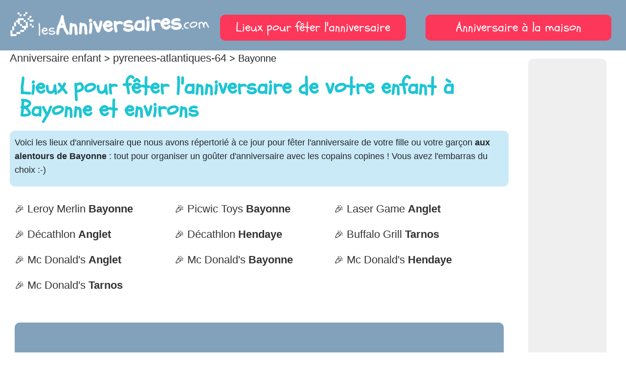

--- FILE ---
content_type: text/html; charset=UTF-8
request_url: https://www.lesanniversaires.com/bayonne/
body_size: 2581
content:

<!doctype html>
<html lang="en">
 <head>

	<meta charset="UTF-8">
	<meta name="description" content="" />
	<meta name="viewport" content="width=device-width, initial-scale=1" />

	<title>Anniversaire enfant à BAYONNE : votre lieu de fête</title>

	<link rel="shortcut icon" href="/favicon.svg" />
	<link rel="icon" type="image/svg" href="/favicon.svg" />

		<script async src="https://pagead2.googlesyndication.com/pagead/js/adsbygoogle.js"></script>
	<script>
		 (adsbygoogle = window.adsbygoogle || []).push({
			  google_ad_client: "ca-pub-7135534087824120",
			  enable_page_level_ads: true
		 });
	</script>

	<!-- Global site tag (gtag.js) - Google Analytics -->
	<script async src="https://www.googletagmanager.com/gtag/js?id=UA-114138-30"></script>
	<script>
	  window.dataLayer = window.dataLayer || [];
	  function gtag(){dataLayer.push(arguments);}
	  gtag('js', new Date());

	  gtag('config', 'UA-114138-30');
	</script>
	
	<link rel="stylesheet" href="/css/knacss.css"/>
	<link rel="stylesheet" href="/css/lesanniversaires.css?5"/>

	<!-- Matomo -->
	<script>
	  var _paq = window._paq = window._paq || [];
	  /* tracker methods like "setCustomDimension" should be called before "trackPageView" */
	  _paq.push(['trackPageView']);
	  _paq.push(['enableLinkTracking']);
	  (function() {
		var u="//www.toosurtoo.com/stats/";
		_paq.push(['setTrackerUrl', u+'matomo.php']);
		_paq.push(['setSiteId', '13']);
		var d=document, g=d.createElement('script'), s=d.getElementsByTagName('script')[0];
		g.async=true; g.src=u+'matomo.js'; s.parentNode.insertBefore(g,s);
	  })();
	</script>
	<!-- End Matomo Code -->


 </head>
 <body>
  

		<header class="pls prs pts">
			<div class="center" style="max-width:1900px;">

				<div class="w100 grid-3-small-1">	

					<div class="ptm pbm"><a href="https://www.lesanniversaires.com" title="anniversaire enfant" class="title"><span style="font-size:2em;">🎉</span>les<strong>Anniversaires</strong>.com</a></div>
					<div class="pam"><div class="fondRouge pas txtcenter pastille"><a href="/departements.html" title="Où fêter un anniversaire dans son département">Lieux pour fêter l'anniversaire</a></div></div>
					<div class="pam"><div class="fondRouge pas txtcenter pastille"><a href="/blog/" title="Anniversaire à la maison">Anniversaire à la maison</a></div></div>

				</div>


			</div>
		</header>



		<div class="center clear" style="max-width:1900px;">

			<div>

				<div class="sidebar nomedium fl sidebarleft mrl mll mbl" style="position:sticky;top:6em;">

					<div class="inbl w100" style="min-height:600px;">
						<div class="pts pbs fondGris txtcenter" style="border-radius:10px;color:darkgrey;">
						<script async src="https://pagead2.googlesyndication.com/pagead/js/adsbygoogle.js"></script>
<!-- LesAnniversaires Responsive -->
<ins class="adsbygoogle"
     style="display:block"
     data-ad-client="ca-pub-7135534087824120"
     data-ad-slot="2761936111"
     data-ad-format="auto"
     data-full-width-responsive="true"></ins>
<script>
     (adsbygoogle = window.adsbygoogle || []).push({});
</script>
						</div>
					</div>

				</div>

				<div class="sidebar nomedium fr sidebarright mll mrl mbl" style="position:sticky;top:6em;">

					<div class="inbl w100" style="min-height:600px;">
						<div class="pts pbs fondGris txtcenter" style="border-radius:10px;color:darkgrey;">
						<script async src="https://pagead2.googlesyndication.com/pagead/js/adsbygoogle.js"></script>
<!-- LesAnniversaires Responsive -->
<ins class="adsbygoogle"
     style="display:block"
     data-ad-client="ca-pub-7135534087824120"
     data-ad-slot="2761936111"
     data-ad-format="auto"
     data-full-width-responsive="true"></ins>
<script>
     (adsbygoogle = window.adsbygoogle || []).push({});
</script>
						</div>
					</div>

				</div>


				<article class="pls prs mls mrs">

					
<p><a href="https://www.lesanniversaires.com/">Anniversaire enfant</a> > <a href="https://www.lesanniversaires.com/pyrenees-atlantiques-64.html">pyrenees-atlantiques-64</a> > Bayonne</p>


<h1 style="" class="mam">Lieux pour fêter l'anniversaire de votre enfant  à <strong>Bayonne</strong> et environs </h1>


<div class="grid-2 has-gutter-l">

	<div class="pas col-2 fondBleu">
		
		<p>Voici les lieux d'anniversaire que nous avons répertorié à ce jour pour fêter l'anniversaire de votre fille ou votre garçon <strong>aux alentours de Bayonne</strong> : tout pour organiser un goûter d'anniversaire avec les copains copines ! Vous avez l'embarras du choix :-)</p>

	</div>


	<div class="col-2">
		

						<div class="prl grid-3-small-1 fiches">

										<div class="pas">
							🎉 <a href="leroymerlin-bayonne-1252.html" title="Leroy Merlin Bayonne">Leroy Merlin   <strong>Bayonne</a></strong>
						</div>
											<div class="pas">
							🎉 <a href="picwictoys-bayonne-1123.html" title="Picwic Toys Bayonne">Picwic Toys   <strong>Bayonne</a></strong>
						</div>
											<div class="pas">
							🎉 <a href="lasergame-anglet-1053.html" title="Laser Game Anglet">Laser Game   <strong>Anglet</a></strong>
						</div>
											<div class="pas">
							🎉 <a href="decathlon-anglet-775.html" title="Décathlon Anglet">Décathlon   <strong>Anglet</a></strong>
						</div>
											<div class="pas">
							🎉 <a href="decathlon-hendaye-867.html" title="Décathlon Hendaye">Décathlon   <strong>Hendaye</a></strong>
						</div>
											<div class="pas">
							🎉 <a href="buffalogrill-tarnos-746.html" title="Buffalo Grill Tarnos">Buffalo Grill   <strong>Tarnos</a></strong>
						</div>
											<div class="pas">
							🎉 <a href="mcdonalds-anglet-10.html" title="Mc Donald's Anglet">Mc Donald's   <strong>Anglet</a></strong>
						</div>
											<div class="pas">
							🎉 <a href="mcdonalds-bayonne-34.html" title="Mc Donald's Bayonne">Mc Donald's   <strong>Bayonne</a></strong>
						</div>
											<div class="pas">
							🎉 <a href="mcdonalds-hendaye-191.html" title="Mc Donald's Hendaye">Mc Donald's   <strong>Hendaye</a></strong>
						</div>
											<div class="pas">
							🎉 <a href="mcdonalds-tarnos-370.html" title="Mc Donald's Tarnos">Mc Donald's   <strong>Tarnos</a></strong>
						</div>
					</div>								


	</div>


	<div class="col-2 pas txtcenter mbm mtm adsense">
		<div class="pas fondJaune txtcenter" style="border-radius:10px;color:darkgrey;">
		<script async src="https://pagead2.googlesyndication.com/pagead/js/adsbygoogle.js"></script>
<!-- LesAnniversaires Responsive -->
<ins class="adsbygoogle"
     style="display:block"
     data-ad-client="ca-pub-7135534087824120"
     data-ad-slot="2761936111"
     data-ad-format="auto"
     data-full-width-responsive="true"></ins>
<script>
     (adsbygoogle = window.adsbygoogle || []).push({});
</script>
		</div>
	</div>

</div>
					<button id="scroll-top-btn" title="Haut de Page">
					  <i class="fas fa-arrow-up"></i>
					</button>

				</article>

			</div>

		</div>


		<div class="txtcenter pbl ptl" style="background-color:#75bae1; "><h2 class="slogan" style="color:#fff;font-size:2.5em;">« Fêtez l'anniveraire de votre enfant avec ses copains ! »</h2></div>

		<footer class="center fondJaune pal">

			<div class="mam">
				<h3>Qui sommes-nous?</h3>
				<p>Nous sommes 3 mamans (Florence, Florie, Françoise), tout comme vous, qui sommes parties du constat qu'il était difficile de savoir où fêter l'anniversaire de notre enfant ! A part le bouche à oreille, un peu de surf sur internet, ou la lecture dans les magazines et prospectus des environs, à chaque anniversaire de notre enfant, le casse-tête : où fêter l'anniversaire de mon enfant avec ses copains ?
				Nous avons donc essayé de répertorier quelques lieux pour vous aider dans vos recherches. Bien sûr, la liste n'est pas exhaustive, il ne tient qu'à vous de venir compléter les lieux d'anniversaire dans votre ville ou votre département ! Merci à vous !</p>
			</div>

			<div class="clear txtcenter"><p>©2023 - <a href="/mentions-legales.html">Mentions Légales</a> | <a href="/credits.html">Crédits</a></p><div class="mtl"><script async src="https://pagead2.googlesyndication.com/pagead/js/adsbygoogle.js"></script>
<!-- LesAnniversaires Responsive -->
<ins class="adsbygoogle"
     style="display:block"
     data-ad-client="ca-pub-7135534087824120"
     data-ad-slot="2761936111"
     data-ad-format="auto"
     data-full-width-responsive="true"></ins>
<script>
     (adsbygoogle = window.adsbygoogle || []).push({});
</script>
</div></div>
			
		</footer>


</body>
</html>







--- FILE ---
content_type: text/html; charset=utf-8
request_url: https://www.google.com/recaptcha/api2/aframe
body_size: 266
content:
<!DOCTYPE HTML><html><head><meta http-equiv="content-type" content="text/html; charset=UTF-8"></head><body><script nonce="w31MsuOrzKaMS85vvBKdhg">/** Anti-fraud and anti-abuse applications only. See google.com/recaptcha */ try{var clients={'sodar':'https://pagead2.googlesyndication.com/pagead/sodar?'};window.addEventListener("message",function(a){try{if(a.source===window.parent){var b=JSON.parse(a.data);var c=clients[b['id']];if(c){var d=document.createElement('img');d.src=c+b['params']+'&rc='+(localStorage.getItem("rc::a")?sessionStorage.getItem("rc::b"):"");window.document.body.appendChild(d);sessionStorage.setItem("rc::e",parseInt(sessionStorage.getItem("rc::e")||0)+1);localStorage.setItem("rc::h",'1769062588767');}}}catch(b){}});window.parent.postMessage("_grecaptcha_ready", "*");}catch(b){}</script></body></html>

--- FILE ---
content_type: text/css
request_url: https://www.lesanniversaires.com/css/lesanniversaires.css?5
body_size: 3672
content:
@import url('https://fonts.googleapis.com/css?family=Schoolbell');
@import url('https://fonts.googleapis.com/css?family=Montserrat');
@import url('https://fonts.googleapis.com/css2?family=Saira:wght@600&display=swap');

html {
	scroll-padding-top: 8em; /* height of sticky header */
}

body {
	font-size:2em;
	line-height:1.6em;
}

header {
	background-color:#82a1bb;
}

.title {
	font-family: 'Schoolbell', cursive;
	font-size: 1.6em; /* Adapte la taille du texte à 5% de la largeur de la fenêtre */
	display: block; /* Pour s'assurer que le lien prend toute la largeur du conteneur */
	text-align: center; /* Pour centrer le texte */
	width: 100%; /* Assure que l'élément prend 100% de la largeur du parent */
	font-weight:normal;
	text-decoration:none;
	color:#ffffff;
}

.pastille a,
.pastille a:hover {
	font-family: 'Schoolbell', cursive;
	font-size:1.3em;
	text-decoration:none !important;
	color:#ffffff;
}

 a.title:hover {
	text-decoration:none;
	color:#ffffff;
	transform: scale(1.05) rotate(5deg); /* Rotation plus prononcée et agrandissement au survol */
}

article a {
	#font-family: 'Schoolbell', cursive;
	font-size:1.1em;
	text-decoration:none;
}

article a:hover {
	
	color:#82a1bb;
}

.title strong {
	font-weight:bold;
	font-size:1.5em;
	color:#fff;
}

/* Animation de rotation douce */
@keyframes rotate {
  0% {
    transform: rotate(0deg);
  }
  25% {
    transform: rotate(3deg);
  }
  75% {
    transform: rotate(-3deg);
  }
  100% {
    transform: rotate(0deg);
  }

}

.title {
  animation: rotate 2s ease-in-out infinite;
  transition: transform 3s ease;
}

h1
{
	font-family: 'Schoolbell', cursive;
	color:#1dc5d2;
	font-size:2.3em;
	line-height:1em;
	font-display:optionnal;
	font-weight:bold;
}

h2
{
	font-family: 'Schoolbell', cursive;
	color:#16A8E2;
	font-size:2.0em;
	line-height:1em;
	font-display:optionnal;
}


h3
{
	font-family: 'Schoolbell', cursive;
	color:#1dc5d2;
	font-size:1.5em;
	line-height:1em;
	font-display:optionnal;
}

a {
	text-decoration:underline;
}

#arbo
{
	/*margin-bottom:2em;*/
	color:#444444;
	/*clear:both;*/
}

.arbo {
	display:inline;
	margin-right:4px;
}
.arbo a
{
	color:#5fb3de;
	font-weight:normal;
}

.arbo a:link, .arbo a:visited
{
	text-decoration:underline;
}

.arbo a:hover
{
	color:#5fb3de;
}

.arbo ol {
    list-style-type: none;
    padding: 0;
}

.arbo li {
    display: inline-block;
    white-space: nowrap;
    overflow: hidden;
}

.arbo a:after {
    content: ">";
    display: inline-block;
    color: #666;
}

/** Couleurs de fond */ 
.fondGris
{
	background-color: #efefef;
	font-size:0.9em;
	line-height:1.6em;
	border-radius:10px;
}

.fondBleu
{
	background-color:#CBEAF8;
	font-size:0.9em;
	line-height:1.6em;
	border-radius:10px;
}
.fondBleu a {
	color:#00a1b5;
}

.fondRouge
{
	background-color: #fd375a;
	border-radius:10px;
}

.fondRouge a,
.fondRouge a:hover,
{
	color: #ffffff;
}

.fondPrime
{
	background-color: #CC0C39;
	color:#fff;
	font-size:0.6em;
	font-weight:bold;
	border-radius:5px;
	padding:0.3em;
}

.fondVert
{
	background-color:#DFEBC6;
	font-size:0.9em;
	line-height:1.6em;
	border-radius:10px;
}
.fondVert a {
	color:#00a1b5;
}

.fondVertVif
{
	background-color: #1ed760;
}

.fondJaune
{
	#background-color:#FCC32F;
	background-color:#82a1bb;
}

.fondBlanc
{
	background-color:#ffffff;
	border-radius: 10px;
}

.blocchiffre
{
	font-family: 'Schoolbell', cursive;
	font-size:4em;
	color:#4a4e52;
	font-display:optionnal;
}

.bloctexte
{
	font-size:1.5em;
}

.bouton {
	color:#5fb3de;
	font-weight:bold;
}

#phpbb {
	font-size:0.7em;
}

#phpbb a {
	color:#5fb3de;
}

.resultats td {
	font-size:14px;
}

h2.sg-title {
  display: flex;
  position: sticky;
  top: 0;
  background: rgba(255, 255, 255, .9);
}

h2.sg-title::before,
h2.sg-title::after {
  content: "";
  display: block;
  flex: 1 0 0%;
  border-bottom: 1px solid;
  align-self: center;
}

h2.sg-title::before {
  margin-right: 1rem;
}

h2.sg-title::after {
  margin-left: 1rem;
}


h3.sg-title {
  font-size: 2.2rem;
}


.bubble {
    position: relative;
    background-color:#faea84;
    border-radius: 10px;
	margin:12px 0 10px 0;
	font-size: 0.9em;
    line-height: 1.2em;
}

.bubble:after {
    content: '';
    position: absolute;
    display: block;
    width: 0;
    border-style: solid;
    border-width: 20px 0 0 20px;
    border-color: transparent transparent transparent #faea84;
    top: -20px;
    left: 40px;
    margin-left: -10px;
}

.bubblecomm {
    position: relative;
	margin:12px 0 10px 0;
	font-size: 0.9em;
    line-height: 1.2em;
}

.bubblecomm:after {
    content: '';
    position: absolute;
    display: block;
    width: 0;
    border-style: solid;
    border-width: 20px 0 0 20px;
    border-color: transparent transparent transparent #efefef;
    top: -20px;
    left: 40px;
    margin-left: -10px;
}

.bubblecommowner {
    position: relative;
	margin:12px 0 10px 0;
	font-size: 0.9em;
    line-height: 1.2em;
}

.bubblecommowner:after {
    content: '';
    position: absolute;
    display: block;
    width: 0;
    border-style: solid;
    border-width: 20px 0 0 20px;
    border-color: transparent transparent transparent #D8E8F0;
    top: -20px;
    left: 40px;
    margin-left: -10px;
}


thead tr:first-child th {
	position: sticky; 
	top: 0;
	background-color:#EFEFEF;
	z-index:1;
	border:1px;
	line-height: 1em;
    vertical-align: middle;
}



.table td {
	vertical-align:middle;
	line-height:0.9em;
}

.clearfix:after {
    content: "";
    display: table;
    clear: both;
}


#button_share img {
	width: 4em;
	box-shadow: 0;
	padding: 6px;
	display: inline;
	border: 0;
}


#recherche {
	background-color:#fff;
	box-shadow: 0px 2px 5px 0px grey;
	width:auto;
	position:absolute;
}

#recherche a {
	text-decoration:none;
	margin:0.5em 0;
	padding:0 2em;
}

#recherche a:hover {
	background-color: #d8e8f0;
}







  #scroll-top-btn {
	position: fixed;
	bottom: 40px;
	right: 20px;
	display: flex;
	justify-content: center;
	align-items: center;
	width: 50px;
	height: 50px;
	border-radius: 25px;
	background-color: #333;
	color: #fff;
	cursor: pointer;
	opacity: 0;
	transition: opacity 0.3s ease-in-out;
  }

  #scroll-top-btn.show {
	opacity: 1;
  }

  #scroll-top-btn:hover {
	background-color: #fff;
	color: #333;
  }


.photomini {
	box-shadow: 0px 0px 10px lightgrey;
    height: 170px;
    display: flex;
    flex-direction: column;
    justify-content: center;
    align-items: center;
}

.photomax {
    height: 400px;
    display: flex;
    flex-direction: column;
    justify-content: center;
    align-items: center;
    border-radius: 5px;
}


.immatriculation {
	font-family: 'Saira', sans-serif;
	font-size:2.5em;
	line-height:1.2em;
}

.plaque {
	border:1px solid #9c9c9c;
	border-radius: 4px;
}

.plaqueleft {
	background-color:#136EAD;
}

.plaqueright {
	background-color:#136EAD;
}

.critair0 {
    width: 26px;
    height: 26px;
    border-radius: 13px;
	vertical-align: middle;
	color:#fff;
	font-weight:bold;
	text-align:center;
	background-color:#028F4D;
}

.critair1 {
    width: 26px;
    height: 26px;
    border-radius: 13px;
	vertical-align: middle;
	color:#fff;
	font-weight:bold;
	text-align:center;
	background-color:#724581;
}

.critair2 {
    width: 26px;
    height: 26px;
    border-radius: 13px;
	vertical-align: middle;
	color:#fff;
	font-weight:bold;
	text-align:center;
	background-color:#F4C508;
}


input [type='date']  :: after{
 color: #fff;
 content: attr(placeholder);
} 




.inputfile {
	width: 0.1px;
	height: 0.1px;
	opacity: 0;
	overflow: hidden;
	position: absolute;
	z-index: -1;
}

.inputfile + label {
    font-size: 1.25em;
    font-weight: 700;
	padding:10px;
    color: white;
    background-color: #0085ca;
    display: inline-block;
	cursor: pointer; /* "hand" cursor */
	text-align:center;
	margin:10px;
	border:2px solid #000;
}

.inputfile:focus + label,
.inputfile + label:hover {
    background-color: #c80000;
}

.inputfile:focus + label {
	outline: 1px dotted #000;
	outline: -webkit-focus-ring-color auto 5px;
}




@media only screen and (max-width: 1366px) {

	.blocchiffre
	{
		font-size:3em;
	}

	.bloctexte
	{
		font-size:1.3em;
	}

}

@media only screen and (max-width: 800px) {

	table thead {display: none}
	table tr {display: flex; flex-wrap: wrap;margin-top: 40px;border: 1px solid #efefef; box-shadow: 0px 0px 5px lightgrey;}
	table tr td:nth-child(1) {width:100%;text-align:center;font-size:1.3em;padding-top:10px;}
	table tr td:nth-child(1) a.maj {display:none;}
	table tr td:nth-child(2) {width:100%;text-align:center;border-top:0;}
	table tr td:nth-child(3) {width:50%;}
	table tr td:nth-child(5) {width:50%;}
	tbody td:nth-of-type(3)::before {content:'Commandé le '; font-weight:bold; }
	tbody td:nth-of-type(4) {display:none;}
	/*tbody td:nth-of-type(5)::before {content:'Livraison ';}*/
	tbody td:nth-of-type(6) {display:none;}

	.etiquette {
		display:none;
	}

	table tr .bubble {font-size:0.7em;}

}

@media screen and (min-width:800px) {

	.etiquette {
		position: fixed;
		top: 100px;
		right: -45px;
		padding:5px;
		background-color:#5fb3de;
		-moz-transform:rotate(-90deg);
		-ms-transform:rotate(-90deg);
		-o-transform:rotate(-90deg);
		-webkit-transform:rotate(-90deg);
	}

	.etiquette a {
		color:#fff;
		text-decoration:none;
		font-weight:bold;
	}

}


@media only screen and (max-width:1280px) {
	thead tr:first-child th {
		position: sticky; 
		top: 0;
	}
}

@media only screen and (min-width:1281px) {
	thead tr:first-child th {
		position: sticky; 
		top: 5.2em;
	}
}








@media only screen and (max-width:576px) {
  .nosmall { display: none; }
  .onlysmall { display: initial; }
	#button_share { width:100%; }
	.adsense { height:600px; }
}

@media only screen and (min-width:577px) {
  .nosmall { display: initial; }
  .onlysmall { display: none; }
	.adsense { min-height:280px; }
}




@media only screen and (max-width:768px) {
  .nomedium { display: none; }
}

@media only screen and (min-width:769px) {
  .nomedium { display: initial; }
}

@media only screen and (max-width:1000px) {
	.sidebar { display: none; }
}


@media only screen and (max-width:1280px) {
  .nolarge { display: none; }

}

@media only screen and (min-width:1281px) {
  .nolarge { display: initial; }
  .onlylarge { display: initial; }
  .disclaimer { position:sticky;top:0;z-index:10;line-height:1em; }
  header { position:sticky;top:0;z-index:1000; }
  #filtres {position:sticky;top:2em;z-index:20;border-radius:10px; }
}





@media only screen and (max-width:1366px) {
  .noextralarge { display: none; }
  .disclaimer { font-size:0.8em;line-height:1em; }
  .onlyextralarge { display: none; }
  .sidebarleft { display: none; }
}

@media only screen and (min-width:1367px) {
  .noextralarge { display: initial; }
  .onlylarge { display: none; }
  .onlyextralarge { display: initial; }
  .sidebarleft { display: initial; }
}

@media only screen and (max-width:1600px) {
  .sidebar { width:160px; }
  #containerp { width: 160px; height: 120px; }
}

@media only screen and (min-width:1600px) {
  .noextralarge { display: initial; }
  .onlylarge { display: none; }
  .onlyextralarge { display: initial; }
  .sidebarleft { display: initial; }
  .sidebar { width:300px; }
  #containerp { width: 300px; height: 60px; }
}

/*
.sidebarleft { margin-left:1em; }
.sidebarright { margin-right:1em; }
*/

.AdEmplacement {
	display:inline-block;
}





/* CSS pour la boîte modale */
.modal {
	display: none;
	position: fixed;
	z-index: 2;
	padding-top: 100px;
	left: 0;
	top: 0;
	width: 100%;
	height: 100%;
	overflow: auto;
	background-color: rgba(0,0,0,0.9);
}

/* CSS pour l'image dans la boîte modale */
.modal img {
	display: block;
	margin: auto;
	max-width: 90%;
	max-height: 90%;
	cursor:pointer;
}

/* CSS pour la croix de fermeture */
.close {
	position: absolute;
	top: 20px;
	right: 30px;
	font-size: 40px;
	font-weight: bold;
	color: white;
	cursor: pointer;
}






.contactmodal {
	display: none;
	position: fixed;
	z-index: 30;
	left: 0;
	top: 0;
	width: 100%;
	height: 100%;
	overflow: auto;
	background-color: rgba(0,0,0,0.4);
}

.contactmodal-content {
	background-color: #fefefe;
	margin: 15% auto;
	padding: 20px;
	border: 1px solid #888;
}

.contactclose {
	color: #aaa;
	float: right;
	font-size: 28px;
	font-weight: bold;
}

.contactclose:hover,
.contactclose:focus {
	color: black;
	text-decoration: none;
	cursor: pointer;
}






.rating {
  display: inline-block;
}

.rating input {
  display: none;
}

.rating label {
  color: #ddd;
  font-size: 30px;
  padding: 0 5px;
  float: right;
}

.rating input:checked ~ label {
  color: #FFD700;
}

.rating label:hover,
.rating label:hover ~ label {
  color: #FFD700;
}


#overlay {
  position: fixed;
  top: 0;
  left: 0;
  width: 100%;
  height: 100%;
  background-color: rgba(0, 0, 0, 0.8);
  z-index: 9999;
  display: none;
}

#overlay img {
  position: absolute;
  max-width: 100%;
  max-height: 100%;
  top: 50%;
  left: 50%;
  transform: translate(-50%, -50%);
}

#overlay .close {
  position: absolute;
  top: 20px;
  right: 20px;
  color: #fff;
  font-size: 3em;
  cursor: pointer;
}

.patchwork {
  display: flex;
  flex-wrap: wrap;
  justify-content: center;
  align-items: center;
  gap: 10px;
  padding: 20px;
  background-color: #f2f2f2;
}

.patchwork.photo {
  width: 150px;
  height: 150px;
  border: 10px solid white;
  background-color: white;
}

.active-link {
    /*color: #ff0000; /* Couleur de votre choix pour le lien actif */
	font-weight:bold;
	text-decoration:none;
	background-color:#D8E8F0;
	width:100%;
	display:inline-block;
	padding:5px;
	border-radius:10px;
}

.listeMarque {
	background-color:#b4d5e6;
	padding:0.2em 0.4em;
	margin:2px;
	border-radius:6px;
	text-decoration:none;
}



#containerp {
    position: relative;
    overflow: hidden;
}

.paragraph {
    position: absolute;
    top: 0;
    left: 0;
    transition: opacity 1s ease-in-out;
    display: none; /* Initialement cachés */
}





@media only screen and (max-width:576px) {
	.grostitre {
		font-family: inherit;
		position: absolute;
		bottom:5%;
		right:5%;
		color:white;
		font-size:2.5em;
		font-weight:bold;
		width:100%;
		text-align:right;
		line-height:1em;
		text-shadow: 2px 2px 4px rgba(0, 0, 0, 0.5);
	}
	#linksocial {
		width:100%;
	}
}

@media only screen and (min-width:577px) {
	.grostitre {
		font-family: inherit;
		position: absolute;
		bottom:5%;
		right:5%;
		color:white;
		font-size:3em;
		font-weight:bold;
		width:60%;
		text-align:right;
		line-height:1em;
		text-shadow: 2px 2px 4px rgba(0, 0, 0, 0.5);
	}
}
